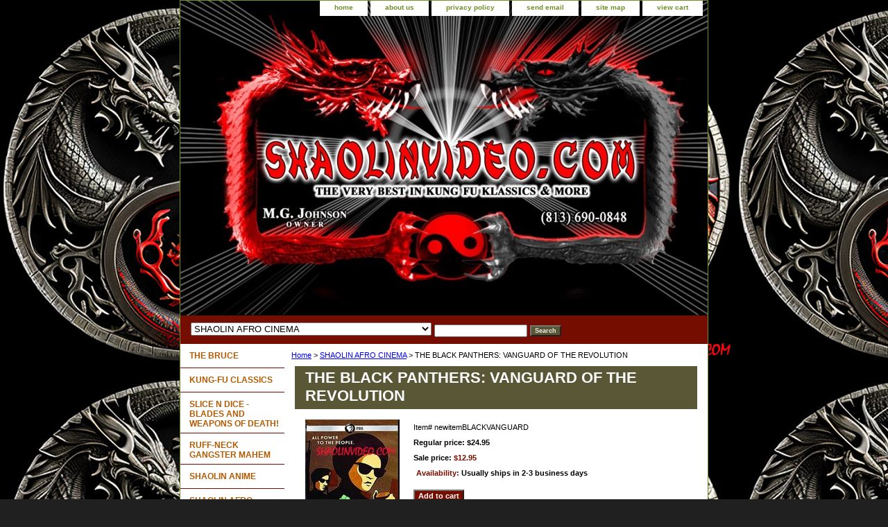

--- FILE ---
content_type: text/html
request_url: https://www.shaolinvideo.com/blpavaofre.html
body_size: 3633
content:
<!DOCTYPE html PUBLIC "-//W3C//DTD XHTML 1.0 Strict//EN" "http://www.w3.org/TR/xhtml1/DTD/xhtml1-strict.dtd"><html><head><title>THE BLACK PANTHERS: VANGUARD OF THE REVOLUTION</title><link rel="stylesheet" type="text/css" href="css-base.css" /><link rel="stylesheet" type="text/css" href="css-element.css" /><link rel="stylesheet" type="text/css" href="css-contents.css" /><link rel="stylesheet" type="text/css" href="css-edits.css" /></head><body class="vertical" id="itemtype"><script type="text/javascript" id="yfc_loader" src="https://turbifycdn.com/store/migration/loader-min-1.0.34.js?q=yhst-61160669843094&ts=1743552568&p=1&h=order.store.turbify.net"></script> <div id="ys_superbar">
	   <div id="ys_cpers">
		<div id="yscp_welcome_msg"></div>
		<div id="yscp_signin_link"></div>
		<div id="yscp_myaccount_link"></div>
		<div id="yscp_signout_link"></div>
	   </div>
	   <div id="yfc_mini"></div>
	   <div class="ys_clear"></div>
	</div>
      <div id="container"><div id="header"><ul id="nav-general"><li><a href="index.html">home</a></li><li><a href="info.html">about us</a></li><li><a href="privacypolicy.html">privacy policy</a></li><li><a href="mailto:shaolinvideo@yahoo.com">send email</a></li><li><a href="ind.html">site map</a></li><li><a href="https://order.store.turbify.net/yhst-61160669843094/cgi-bin/wg-order?yhst-61160669843094">view cart</a></li></ul><br class="clear" /><h3 id="brandmark"><a href="index.html" title=""></a></h3></div><form id="searcharea" name="searcharea" action="nsearch.html" method="GET"><fieldset><select name="section"><option value="">All Categories</option><option value="the-bruce">THE BRUCE </option><option value="kungfu-klassics">KUNG-FU CLASSICS </option><option value="way-of-the-samarai">SLICE N DICE - BLADES AND WEAPONS OF DEATH! </option><option value="ruffneck-gangster">RUFF-NECK GANGSTER MAHEM </option><option value="anime">SHAOLIN ANIME </option><option value="the-soul-experience" selected="selected" >SHAOLIN AFRO CINEMA </option><option value="shaolin-chamber-of-horrors">SHAOLIN CHAMBER OF SHOCK AND INSANITY! </option><option value="shpoch">THE SHAOLIN POSTER CHAMBER </option></select><label for="query" class="labelfield"><input type="text" id="query" name="query" placeholder="" ></label><label for="searchsubmit" class="buttonlabel"><input type="submit" id="searchsubmit" class="ys_primary" value="Search" name="searchsubmit"><input type="hidden" value="yhst-61160669843094" name="vwcatalog"></label></fieldset></form>   <script type="text/javascript"> 
                    var isSafari = !!navigator.userAgent.match(/Version\/[\d\.]+.*Safari/); 
                    var isIOS = !!navigator.platform && /iPad|iPhone|iPod/.test(navigator.platform); 
                    if (isSafari && isIOS) { 
                        document.forms["searcharea"].onsubmit = function (searchAreaForm) { 
                            var elementsList = this.elements, queryString = '', url = '', action = this.action; 
                            for(var i = 0; i < elementsList.length; i++) { 
                                if (elementsList[i].name) { 
                                    if (queryString) { 
                                        queryString = queryString + "&" +  elementsList[i].name + "=" + encodeURIComponent(elementsList[i].value); 
                                    } else { 
                                        queryString = elementsList[i].name + "=" + encodeURIComponent(elementsList[i].value); 
                                    } 
                                } 
                            } 
                            if (action.indexOf("?") == -1) { 
                                action = action + "?"; 
                            } 
                            url = action + queryString; 
                            window.location.href = url; 
                            return false; 
                        } 
                    } 
                </script> 
        <div id="bodyshell"><div id="bodycontent"><div class="breadcrumbs"><a href="index.html">Home</a> &gt; <a href="the-soul-experience.html">SHAOLIN AFRO CINEMA</a> &gt; THE BLACK PANTHERS: VANGUARD OF THE REVOLUTION</div><div id="contentarea"><div><h1 id="item-contenttitle">THE BLACK PANTHERS: VANGUARD OF THE REVOLUTION</h1><div id="itemarea"><a href="https://s.turbifycdn.com/aah/yhst-61160669843094/the-black-panthers-vanguard-of-the-revolution-28.gif"><img src="https://s.turbifycdn.com/aah/yhst-61160669843094/the-black-panthers-vanguard-of-the-revolution-31.gif" width="136" height="179" border="0" hspace="0" vspace="0" alt="THE BLACK PANTHERS: VANGUARD OF THE REVOLUTION" class="image-l" title="THE BLACK PANTHERS: VANGUARD OF THE REVOLUTION" /></a><div class="itemform productInfo"><form method="POST" action="https://order.store.turbify.net/yhst-61160669843094/cgi-bin/wg-order?yhst-61160669843094+blpavaofre"><div class="code">Item# <em>newitemBLACKVANGUARD</em></div><div class="price">Regular price: $24.95</div><div class="sale-price-bold">Sale price: <em>$12.95</em></div><div class="itemavailable"><em>Availability: </em>Usually ships in 2-3 business days</div><input type="submit" value="Add to cart" class="ys_primary" title="Add to cart" /><input name="vwcatalog" type="hidden" value="yhst-61160669843094" /><input name="vwitem" type="hidden" value="blpavaofre" /><input type="hidden" name=".autodone" value="https://www.shaolinvideo.com/blpavaofre.html" /></form></div><div style="clear:both"></div><div class="ys_promoitempage" id="ys_promoitempage" itemid="blpavaofre" itemcode="newitemBLACKVANGUARD" categoryflag="0"></div></div><div id="caption"><h2 id="itempage-captiontitle">Product Description</h2><div><iframe width="560" height="315" src="https://www.youtube.com/embed/XUv-4Fzji0I" title="YouTube video player" frameborder="0" allow="accelerometer; autoplay; clipboard-write; encrypted-media; gyroscope; picture-in-picture" allowfullscreen></iframe></div></div><br clear="all" /></div></div></div><div id="nav-product"><ul><li><a href="the-bruce.html" title="THE BRUCE">THE BRUCE</a></li><li><a href="kungfu-klassics.html" title="KUNG-FU CLASSICS">KUNG-FU CLASSICS</a></li><li><a href="way-of-the-samarai.html" title="SLICE N DICE - BLADES AND WEAPONS OF DEATH!">SLICE N DICE - BLADES AND WEAPONS OF DEATH!</a></li><li><a href="ruffneck-gangster.html" title="RUFF-NECK GANGSTER MAHEM">RUFF-NECK GANGSTER MAHEM</a></li><li><a href="anime.html" title="SHAOLIN ANIME">SHAOLIN ANIME</a></li><li><a href="the-soul-experience.html" title="SHAOLIN AFRO CINEMA">SHAOLIN AFRO CINEMA</a></li><li><a href="shaolin-chamber-of-horrors.html" title="SHAOLIN CHAMBER OF SHOCK AND INSANITY!">SHAOLIN CHAMBER OF SHOCK AND INSANITY!</a></li><li><a href="shpoch.html" title="THE SHAOLIN POSTER CHAMBER">THE SHAOLIN POSTER CHAMBER</a></li></ul></div></div><div id="footer"><span id="footer-links"><a href="index.html">home</a> | <a href="info.html">about us</a> | <a href="privacypolicy.html">privacy policy</a> | <a href="mailto:shaolinvideo@yahoo.com">send email</a> | <a href="ind.html">site map</a> | <a href="https://order.store.turbify.net/yhst-61160669843094/cgi-bin/wg-order?yhst-61160669843094">view cart</a></span><span id="copyright">Copyright � 2007 SHAOLINVIDEO.COM All Rights Reserved.</span></div></div></body>
<script type="text/javascript">var PAGE_ATTRS = {'storeId': 'yhst-61160669843094', 'itemId': 'blpavaofre', 'isOrderable': '1', 'name': 'THE BLACK PANTHERS: VANGUARD OF THE REVOLUTION', 'salePrice': '12.95', 'listPrice': '24.95', 'brand': '', 'model': '', 'promoted': '', 'createTime': '1743552568', 'modifiedTime': '1743552568', 'catNamePath': 'SHAOLIN AFRO CINEMA', 'upc': ''};</script><script type="text/javascript">
csell_env = 'ue1';
 var storeCheckoutDomain = 'order.store.turbify.net';
</script>

<script type="text/javascript">
  function toOSTN(node){
    if(node.hasAttributes()){
      for (const attr of node.attributes) {
        node.setAttribute(attr.name,attr.value.replace(/(us-dc1-order|us-dc2-order|order)\.(store|stores)\.([a-z0-9-]+)\.(net|com)/g, storeCheckoutDomain));
      }
    }
  };
  document.addEventListener('readystatechange', event => {
  if(typeof storeCheckoutDomain != 'undefined' && storeCheckoutDomain != "order.store.turbify.net"){
    if (event.target.readyState === "interactive") {
      fromOSYN = document.getElementsByTagName('form');
        for (let i = 0; i < fromOSYN.length; i++) {
          toOSTN(fromOSYN[i]);
        }
      }
    }
  });
</script>
<script type="text/javascript">
// Begin Store Generated Code
 </script> <script type="text/javascript" src="https://s.turbifycdn.com/lq/ult/ylc_1.9.js" ></script> <script type="text/javascript" src="https://s.turbifycdn.com/ae/lib/smbiz/store/csell/beacon-a9518fc6e4.js" >
</script>
<script type="text/javascript">
// Begin Store Generated Code
 csell_page_data = {}; csell_page_rec_data = []; ts='TOK_STORE_ID';
</script>
<script type="text/javascript">
// Begin Store Generated Code
function csell_GLOBAL_INIT_TAG() { var csell_token_map = {}; csell_token_map['TOK_SPACEID'] = '2022276099'; csell_token_map['TOK_URL'] = ''; csell_token_map['TOK_STORE_ID'] = 'yhst-61160669843094'; csell_token_map['TOK_ITEM_ID_LIST'] = 'blpavaofre'; csell_token_map['TOK_ORDER_HOST'] = 'order.store.turbify.net'; csell_token_map['TOK_BEACON_TYPE'] = 'prod'; csell_token_map['TOK_RAND_KEY'] = 't'; csell_token_map['TOK_IS_ORDERABLE'] = '1';  c = csell_page_data; var x = (typeof storeCheckoutDomain == 'string')?storeCheckoutDomain:'order.store.turbify.net'; var t = csell_token_map; c['s'] = t['TOK_SPACEID']; c['url'] = t['TOK_URL']; c['si'] = t[ts]; c['ii'] = t['TOK_ITEM_ID_LIST']; c['bt'] = t['TOK_BEACON_TYPE']; c['rnd'] = t['TOK_RAND_KEY']; c['io'] = t['TOK_IS_ORDERABLE']; YStore.addItemUrl = 'http%s://'+x+'/'+t[ts]+'/ymix/MetaController.html?eventName.addEvent&cartDS.shoppingcart_ROW0_m_orderItemVector_ROW0_m_itemId=%s&cartDS.shoppingcart_ROW0_m_orderItemVector_ROW0_m_quantity=1&ysco_key_cs_item=1&sectionId=ysco.cart&ysco_key_store_id='+t[ts]; } 
</script>
<script type="text/javascript">
// Begin Store Generated Code
function csell_REC_VIEW_TAG() {  var env = (typeof csell_env == 'string')?csell_env:'prod'; var p = csell_page_data; var a = '/sid='+p['si']+'/io='+p['io']+'/ii='+p['ii']+'/bt='+p['bt']+'-view'+'/en='+env; var r=Math.random(); YStore.CrossSellBeacon.renderBeaconWithRecData(p['url']+'/p/s='+p['s']+'/'+p['rnd']+'='+r+a); } 
</script>
<script type="text/javascript">
// Begin Store Generated Code
var csell_token_map = {}; csell_token_map['TOK_PAGE'] = 'p'; csell_token_map['TOK_CURR_SYM'] = '$'; csell_token_map['TOK_WS_URL'] = 'https://yhst-61160669843094.csell.store.turbify.net/cs/recommend?itemids=blpavaofre&location=p'; csell_token_map['TOK_SHOW_CS_RECS'] = 'false';  var t = csell_token_map; csell_GLOBAL_INIT_TAG(); YStore.page = t['TOK_PAGE']; YStore.currencySymbol = t['TOK_CURR_SYM']; YStore.crossSellUrl = t['TOK_WS_URL']; YStore.showCSRecs = t['TOK_SHOW_CS_RECS']; </script> <script type="text/javascript" src="https://s.turbifycdn.com/ae/store/secure/recs-1.3.2.2.js" ></script> <script type="text/javascript" >
</script>
</html>
<!-- html111.prod.store.e1b.lumsb.com Tue Nov  4 16:15:41 PST 2025 -->
